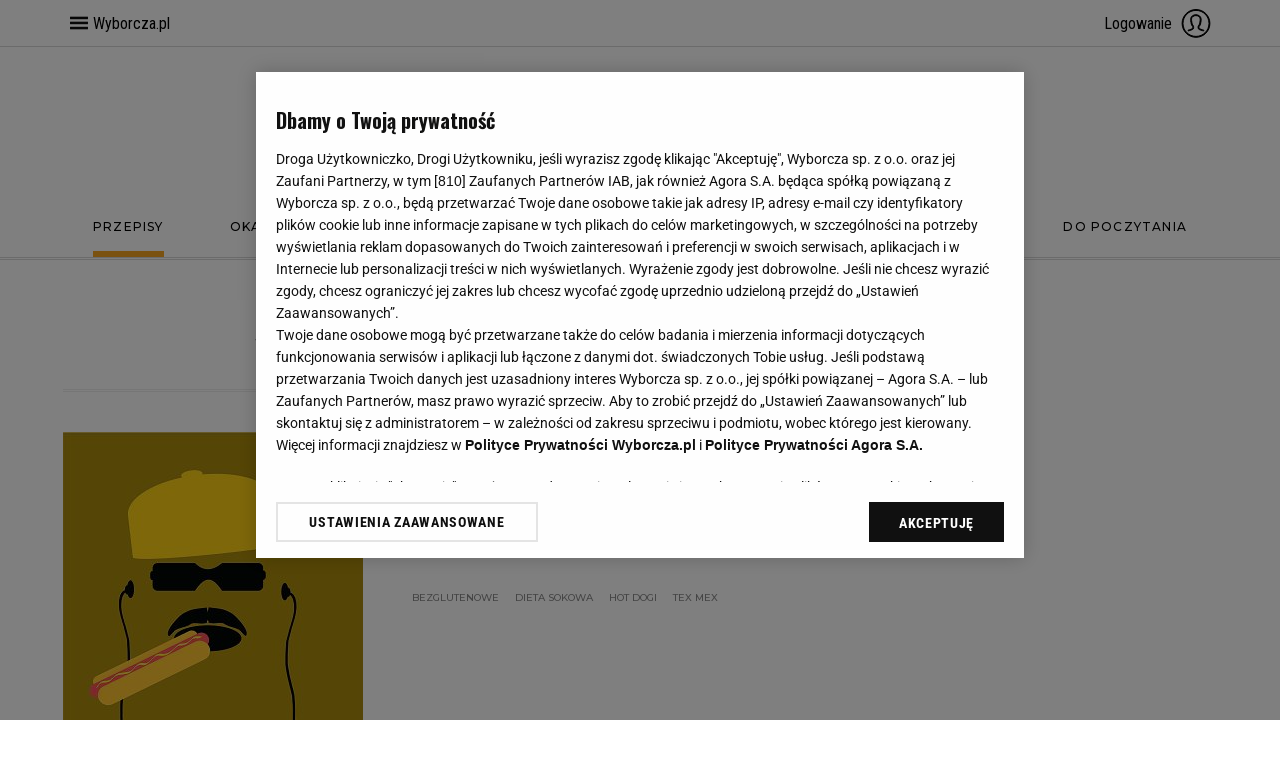

--- FILE ---
content_type: application/x-javascript
request_url: https://biv.gazeta.pl/resources/privacy-consent-manager/wyborcza/rodoguard.wyborcza.main.iife.js?v=1&t=1764583411506
body_size: 12723
content:
(function(){const R={requiredPurposesForAllAds:[1,2,3,4,7,10],requiredLegitimateInterestsForLimitedAds:[2,7,9,10],allowedDomains:[".gazeta.pl",".agora.pl",".tokfm.pl",".zloteprzeboje.pl",".radiopogoda.pl",".tuba.pl",".radioagora.pl",".cookielaw.org",".im-g.pl",".gemius.pl",".onetrust.com","/hp_redirector.htm","/hp_mobile_redirector.htm",`//${location.hostname}`,`.${location.hostname}`,"wyborcza","wyborcza.pl",";base64,","avanti24.pl",".sport.pl","moto.pl","liquid.agora.pl","api.makieter-external.adview.pl","chartbeat","ukrayina.pl","c2c24.pl","veedmo.com",".taboola.com","stickyadstv.com","pubmatic.com","sitescout.com","adform.net","openx.net","loopme.me","adnxs.com","rubiconproject.com","sharethrough.com","360yield.com","lijit.com","criteo.com","bidswitch.net","smartadserver.com","onetag-sys.com","about:blank"],adsDomains:["adservice.google.pl","googlesyndication.com","googletagservices.com",".doubleclick.net","imasdk.googleapis.com",".qwtag.com"],forbiddenUrls:["/static/adview/front/master/external-resources/prebid/","youtube.com"],firstVisitBlockedDomains:["onnetwork.tv"],cookiesNotToDelete:["rodoAccepted","rodoConfigData","rodoConsents","rodoAgora","OptanonConsent","OptanonAlertBoxClosed","OTAdditionalConsentString","OneTrustWPCCPAGoogleOptOut","eupubconsent-v2","__test_ot_reconsent","bwPageviewId","bwGuidv2","bwVisitId","PHPSESSID","cric","cric_pubid","cric_hid","alltab","alltabusersegments","test","usprivacy","SsoSessionPermanent","GW_SID"]};[...R.allowedDomains],[...R.cookiesNotToDelete];const L={allowedDomains:[...R.allowedDomains,".gstatic.com/recaptcha",".google.com/recaptcha","secure.payu.com","accounts.google.com","services/ajax/googleplus/login","www.facebook.com/platform/impression.php","www.facebook.com/x/oauth/status","connect.facebook.net/pl_PL/sdk.js","appleid.cdn-apple.com/appleauth/static/jsapi/appleid/1/en_US/appleid.auth.js"],cookiesNotToDelete:[...R.cookiesNotToDelete]};function y(){return{...R,...L}}[...R.allowedDomains];const I=()=>{try{return localStorage.getItem("rg-debug")==="1"}catch{return!1}},M={INFO:{prefix:"INFO",color:"color: blue"},SUCCESS:{prefix:"SUCCESS",color:"color: green"},WARNING:{prefix:"WARNING",color:"color: orange"},ERROR:{prefix:"ERROR",color:"color: red"},BLOCK:{prefix:"BLOCK",color:"color: red"},UNBLOCK:{prefix:"UNBLOCK",color:"color: green"}};function T(b,e,t){if(!I())return;const r=M[b]||M.INFO,c=`RodoGuard: ${r.prefix}`;t?console.log(`%c${c} - ${e}`,r.color,t):console.log(`%c${c} - ${e}`,r.color)}const i={init:b=>T("INFO",`Initializing: ${b}`),info:(b,e)=>T("INFO",b,e),success:(b,e)=>T("SUCCESS",b,e),warning:(b,e)=>T("WARNING",b,e),error:(b,e)=>T("ERROR",b,e),blockResource:(b,e,t="")=>{if(!I())return;const r=e?e.substring(0,50)+(e.length>50?"...":""):"unknown URL",c=t?` (${t})`:"";T("BLOCK",`Blocked ${b}: ${r}${c}`)},unblockResource:(b,e,t="")=>{if(!I())return;const r=e?e.substring(0,50)+(e.length>50?"...":""):"unknown URL",c=t?` (${t})`:"";T("UNBLOCK",`Unblocked ${b}: ${r}${c}`)},batchOperation:(b,e,t)=>{if(!I())return;T(b==="unblock"?"UNBLOCK":"INFO",`${b==="unblock"?"Unblocking":"Processing"} ${t} ${e}`)},consentUpdate:b=>{I()&&T("INFO","Consent state updated",b)}};class U{constructor(e,t){this.cleanupActive=!1,this.config=e,this.blockResourcesFlag=t,window._rodoGuardCookieCleanupActive=!0}deleteCookie(e){const t="Thu, 01 Jan 1970 00:00:01 GMT",r=location.hostname.split(".").reverse().splice(0,2).reverse().join(".");document.cookie=`${e}=; Path=/; Expires=${t};`,document.cookie=`${e}=; Path=/; Domain=${location.hostname}; Expires=${t};`,document.cookie=`${e}=; Path=/; Domain=.${location.hostname}; Expires=${t};`,location.pathname.split("/")[1]&&(document.cookie=`${e}=; Path=/${location.pathname.split("/")[1]}; Expires=${t};`),document.cookie=`${e}=; Path=/; Domain=${r}; Expires=${t};`,document.cookie=`${e}=; Path=/; Domain=.${r}; Expires=${t};`}getAllCookies(){const e={};return document.cookie.split(";").forEach(t=>{const r=t.split("=");if(r.length>=1){const c=r[0].trim();c&&(e[c]=r.slice(1).join("=").trim())}}),e}cleanupCookies(e){if(!this.blockResourcesFlag||!window._rodoGuardCookieCleanupActive||e&&e.purposesConsented){this.cleanupActive=!1;return}const t=this.getAllCookies();for(const r in t)this.config.cookiesNotToDelete.includes(r)||e&&e.legitimateInterestsProvided&&this.config.adsCookies&&this.config.adsCookies.includes(r)||(this.deleteCookie(r),i.blockResource("cookie",r));this.cleanupActive&&requestAnimationFrame(()=>{setTimeout(()=>this.cleanupCookies(e),1e3)})}setupCookieBlocking(e){try{i.info("Starting periodic cookie cleanup"),this.cleanupActive=!0,this.cleanupCookies(e)}catch(t){i.error("Failed to set up cookie cleanup",t)}}stopCookieCleanup(){this.cleanupActive=!1,window._rodoGuardCookieCleanupActive=!1}deleteCookieManually(e){this.deleteCookie(e),i.blockResource("cookie",e)}getCurrentCookies(){return this.getAllCookies()}shouldPreserveCookie(e,t){return!!(this.config.cookiesNotToDelete.includes(e)||t&&t.legitimateInterestsProvided&&this.config.adsCookies&&this.config.adsCookies.includes(e)||t&&t.purposesConsented)}}class w{constructor(e){this.processedNodes=new WeakSet,this.processingMutation=!1,this.mutationObserver=null,this.pendingMutations=[],this.debounceTimer=null,this.config=e}processElement(e,t,r,c,l,f){if(!f()||!(e!=null&&e.tagName)||this.processedNodes.has(e))return e;this.processedNodes.add(e);try{const u=e.tagName.toUpperCase();if(["SCRIPT","IFRAME","IMG","EMBED","LINK"].includes(u)){const o=e.src||e.href||"";if(o&&t(o)){const a=r(o),d=c(o),g=u.toLowerCase()+"s";l[g]||(l[g]=[]),l[g].length<this.config.SAFEGUARDS.MAX_PROCESSED_ELEMENTS&&(l[g].push({node:e,src:o,isFirstVisitOnly:a,isForbiddenUrl:d}),a&&l.firstVisitOnly.push({node:e,src:o,type:u.toLowerCase()}),d&&l.forbiddenUrlsResources&&l.forbiddenUrlsResources.push({node:e,src:o,type:u.toLowerCase()}));let s="";a&&(s="first-visit-only"),d&&(s="forbidden-url"),u==="SCRIPT"?(e.type="text/plain",e.setAttribute(this.config.BLOCKED_BY_RODOGUARD,"true"),d&&e.setAttribute("data-forbidden-url","true"),i.blockResource("script",o,s)):u==="LINK"?(e.setAttribute("data-href",o),e.setAttribute(this.config.BLOCKED_BY_RODOGUARD,"true"),d&&e.setAttribute("data-forbidden-url","true"),e.removeAttribute("href"),i.blockResource("link",o,s)):(e.setAttribute("data-src",o),e.setAttribute(this.config.BLOCKED_BY_RODOGUARD,"true"),d&&e.setAttribute("data-forbidden-url","true"),e.removeAttribute("src"),i.blockResource(u.toLowerCase(),o,s))}}}catch(u){i.error("Error processing element",u)}return e}processNodeBatch(e,t,r,c,l,f,u){if(!e||t>=e.length)return;const o=Math.min(t+20,e.length);for(let a=t;a<o;a++)try{e[a]&&!this.processedNodes.has(e[a])&&this.processElement(e[a],r,c,l,f,u)}catch(d){i.error("Error processing node batch",d)}o<e.length&&setTimeout(()=>{this.processNodeBatch(e,o,r,c,l,f,u)},5)}processExistingNodes(e,t,r,c,l){const f=["script","iframe","img","embed","link"];let u=[];for(const o of f)try{const a=document.getElementsByTagName(o);for(let d=0;d<a.length&&!(!this.processedNodes.has(a[d])&&(u.push(a[d]),u.length>=this.config.SAFEGUARDS.MAX_PROCESSED_ELEMENTS));d++);}catch(a){i.error(`Error collecting ${o} elements`,a)}this.processNodeBatch(u,0,e,t,r,c,l)}processPendingMutations(e,t,r,c,l){if(!(this.processingMutation||this.pendingMutations.length===0)){this.processingMutation=!0;try{const f=[];this.pendingMutations.forEach(u=>{var o;if(u.type==="childList"&&u.addedNodes)for(let a=0;a<u.addedNodes.length;a++){const d=u.addedNodes[a];if(d.nodeType===1&&!this.processedNodes.has(d)&&(d.tagName&&["SCRIPT","IFRAME","IMG","EMBED","LINK"].includes(d.tagName.toUpperCase())&&f.push(d),(o=d.children)!=null&&o.length)){const g=["SCRIPT","IFRAME","IMG","EMBED","LINK"];for(let s=0;s<d.children.length;s++){const n=d.children[s];n!=null&&n.tagName&&g.includes(n.tagName.toUpperCase())&&!this.processedNodes.has(n)&&f.push(n)}}}}),this.pendingMutations=[],f.length>0&&this.processNodeBatch(f,0,e,t,r,c,l)}catch(f){i.error("Error processing mutations",f)}finally{this.processingMutation=!1,this.pendingMutations.length>0&&setTimeout(()=>this.processPendingMutations(e,t,r,c,l),10)}}}setupDynamicElementBlocking(e,t,r,c,l){const f=Node.prototype.insertBefore,u=Node.prototype.appendChild,o=this;return Node.prototype.insertBefore=function(a,d){if(a!=null&&a.tagName&&!o.processedNodes.has(a))try{const g=o.processElement(a,e,t,r,c,l);return f.call(this,g,d)}catch(g){return i.error("Error in insertBefore override",g),f.call(this,a,d)}return f.call(this,a,d)},Node.prototype.appendChild=function(a){if(a!=null&&a.tagName&&!o.processedNodes.has(a))try{const d=o.processElement(a,e,t,r,c,l);return u.call(this,d)}catch(d){return i.error("Error in appendChild override",d),u.call(this,a)}return u.call(this,a)},this.mutationObserver=new MutationObserver(a=>{l()&&(this.pendingMutations=this.pendingMutations.concat(Array.from(a)).slice(-100),clearTimeout(this.debounceTimer),this.debounceTimer=setTimeout(()=>this.processPendingMutations(e,t,r,c,l),10))}),this.mutationObserver.observe(document,{childList:!0,subtree:!0}),setTimeout(()=>this.processExistingNodes(e,t,r,c,l),0),this.mutationObserver}stop(){this.mutationObserver&&(this.mutationObserver.disconnect(),this.mutationObserver=null),this.debounceTimer&&(clearTimeout(this.debounceTimer),this.debounceTimer=null),this.pendingMutations=[],this.processingMutation=!1}isNodeProcessed(e){return this.processedNodes.has(e)}}const S=(()=>{const b=s=>{const n=s.replace(/_/g,"/").replace(/-/g,"+"),h=Uint8Array.from(atob(n),C=>C.charCodeAt(0));return Array.from(h,C=>C.toString(2).padStart(8,"0")).join("")},e={int:s=>parseInt(s,2)||0,date:s=>e.int(s)*100,bool:s=>s==="1",lang:s=>(s.match(/.{6}/g)||[]).map(n=>String.fromCharCode(e.int(n)+65)).join(""),bitfield:s=>Object.fromEntries(s.split("").map((n,h)=>[h+1,n==="1"]).filter(([,n])=>n))},t=(s,n)=>{let h=0;return n.reduce((C,[A,E,p="int"])=>{const k=e[p](s.slice(h,h+E));return h+=E,{...C,[A]:k,_pos:h}},{})},r=(s,n)=>{const h=e.int(s.slice(n,n+12));n+=12;const C={};for(let A=0;A<h;A++){const E=e.bool(s.slice(n++,n)),p=e.int(s.slice(n,n+=16));if(E){const k=e.int(s.slice(n,n+=16));for(let m=p;m<=k;m++)C[m]=!0}else C[p]=!0}return{data:C,pos:n}},c=(s,n)=>{const h=e.int(s.slice(n,n+16)),C=e.bool(s.slice(n+16,n+17));return n+=17,C?r(s,n):{data:e.bitfield(s.slice(n,n+h)),pos:n+h}},l=(s,n)=>{const h=e.int(s.slice(n,n+12));n+=12;const C={};for(let A=0;A<h;A++){const E=e.int(s.slice(n,n+6)),p=e.int(s.slice(n+6,n+8));n+=8;const{data:k,pos:m}=r(s,n);n=m,C[E]=Object.fromEntries(Object.keys(k).map(v=>[v,{restrictionType:p,isAllowed:p!==0,isConsentRequired:p===1,isLegitimateInterestRequired:p===2}]))}return{data:C,pos:n}},f=[["version",6],["created",36,"date"],["lastUpdated",36,"date"],["cmpId",12],["cmpVersion",12],["consentScreen",6],["consentLanguage",12,"lang"],["vendorListVersion",12],["policyVersion",6],["isServiceSpecified",1,"bool"],["useNonStandardStacks",1,"bool"],["specialFeatureOptions",12,"bitfield"],["purposeConsents",24,"bitfield"],["purposeLegitimateInterests",24,"bitfield"],["purposeOneTreatment",1,"bool"],["publisherCountryCode",12,"lang"]],u=[["purposeConsents",24,"bitfield"],["purposeLegitimateInterests",24,"bitfield"],["numCustomPurposes",6]],o=s=>{const n=t(s,f);let h=n._pos;const{data:C,pos:A}=c(s,h),{data:E,pos:p}=c(s,A),{data:k}=l(s,p);return delete n._pos,{...n,vendorConsents:C,vendorLegitimateInterests:E,publisherRestrictions:k}},a=s=>{const n=e.int(s.slice(0,3)),{data:h}=c(s,3);return{segmentType:n,vendors:h}},d=s=>{const n=e.int(s.slice(0,3)),h=t(s.slice(3),u);let C=h._pos;const A={};return h.numCustomPurposes>0&&(A.customPurposeConsents=e.bitfield(s.slice(3+C,3+C+h.numCustomPurposes)),C+=h.numCustomPurposes,A.customPurposeLegitimateInterests=e.bitfield(s.slice(3+C,3+C+h.numCustomPurposes))),delete h._pos,{segmentType:n,...h,...A}},g=s=>{if(typeof s!="string")throw new Error("Invalid TC string");const n=s.split(".").map(b);if(e.int(n[0].slice(0,6))!==2)throw new Error("Unsupported TC string version");const h={core:o(n[0])},C={1:a,2:a,3:d},A={1:"disclosedVendors",2:"allowedVendors",3:"publisherTC"};return n.slice(1).forEach(E=>{const p=e.int(E.slice(0,3));C[p]&&(h[A[p]]=C[p](E))}),h};return{parseTCString:s=>{try{return g(s)}catch(n){return console.error("TCF Decoder Error:",n),null}}}})();class N{constructor(e){this.tcfListenerActive=!1,this.currentConsent=null,this.config=e}getCookie(e){const t=document.cookie.match("(^|;)\\s*"+e+"\\s*=\\s*([^;]+)");return t&&t.pop()||""}checkPurposeConsent(e){var t;return(t=e==null?void 0:e.core)!=null&&t.purposeConsents?this.config.requiredPurposesForAllAds.every(r=>e.core.purposeConsents[r]):!1}checkLegitimateInterests(e){var t;return(t=e==null?void 0:e.core)!=null&&t.purposeLegitimateInterests?this.config.requiredLegitimateInterestsForLimitedAds.every(r=>e.core.purposeLegitimateInterests[r]):!1}getTCFConsent(){const e=this.getCookie("eupubconsent-v2");if(!e)return{provided:!1,purposesConsented:!1,legitimateInterestsProvided:!1};const t=S.parseTCString(e);if(!t)return{provided:!1,purposesConsented:!1,legitimateInterestsProvided:!1};const r=this.checkPurposeConsent(t),c=this.checkLegitimateInterests(t);return{provided:!0,purposesConsented:r,legitimateInterestsProvided:c,tcfData:t}}processConsentUpdate(e){var t,r;try{const c=((t=e.purpose)==null?void 0:t.consents)||{},l=((r=e.purpose)==null?void 0:r.legitimateInterests)||{},f=this.config.requiredPurposesForAllAds.every(s=>c[s]),u=this.config.requiredLegitimateInterestsForLimitedAds.every(s=>l[s]),o=this.currentConsent||{provided:!1,purposesConsented:!1,legitimateInterestsProvided:!1},a={provided:!0,purposesConsented:f,legitimateInterestsProvided:u,tcfData:e};i.consentUpdate({purposesConsented:f,legitimateInterestsProvided:u,changed:o.purposesConsented!==f||o.legitimateInterestsProvided!==u});const d=o.purposesConsented!==f||o.legitimateInterestsProvided!==u,g=!o.purposesConsented&&f;return this.currentConsent=a,{consent:a,consentChanged:d,gainedFullConsent:g}}catch(c){return i.error("Error processing consent update",c),{consent:this.currentConsent||{provided:!1,purposesConsented:!1,legitimateInterestsProvided:!1},consentChanged:!1,gainedFullConsent:!1}}}setupTCFListener(e){if(this.tcfListenerActive)return;this.tcfListenerActive=!0;const t=(u,o)=>{if(!(!o||!u)&&(u.eventStatus==="tcloaded"||u.eventStatus==="useractioncomplete")){i.info(`TCF event - ${u.eventStatus}`);const a=this.processConsentUpdate(u);e(a)}},r=()=>{if(typeof window.__tcfapi=="function")try{return window.__tcfapi("addEventListener",2,t),i.success("Successfully registered TCF event listener"),!0}catch(u){return i.error("Error adding TCF event listener",u),!1}return!1};if(r())return;let c=0;const l=5,f=setInterval(()=>{if(c++,i.info(`Attempt ${c} to find TCF API`),r()){clearInterval(f);return}c>=l&&(clearInterval(f),i.warning("Max TCF API check attempts reached (5 seconds)"))},1e3)}getCurrentConsent(){return this.currentConsent}initializeConsent(){const e=this.getTCFConsent();return this.currentConsent=e,i.consentUpdate({provided:e.provided,purposesConsented:e.purposesConsented,legitimateInterestsProvided:e.legitimateInterestsProvided,initial:!0}),e}hasConsentForPurpose(e){var t,r;return!this.currentConsent||!this.currentConsent.tcfData?!1:!!((r=(t=this.currentConsent.tcfData.core)==null?void 0:t.purposeConsents)!=null&&r[e])}hasLegitimateInterestForPurpose(e){var t,r;return!this.currentConsent||!this.currentConsent.tcfData?!1:!!((r=(t=this.currentConsent.tcfData.core)==null?void 0:t.purposeLegitimateInterests)!=null&&r[e])}stopTCFListener(){this.tcfListenerActive=!1}}class _{constructor(e,t){this.domainCheckCache=new Map,this.firstVisitCache=new Map,this.allowedDomains=[...e.allowedDomains],this.adsDomains=e.adsDomains,this.forbiddenUrls=e.forbiddenUrls,this.firstVisitBlockedDomains=e.firstVisitBlockedDomains,this.userInteractionDetected=t}isUrlForbidden(e){for(const t of this.forbiddenUrls)if(e.includes(t))return!0;return!1}isAdResource(e){if(!e)return!1;const t=String(e);for(const r of this.adsDomains)if(t.includes(r))return!0;return!1}isFirstVisitOnlyDomain(e){if(!e)return!1;const t=String(e);if(this.firstVisitCache.has(t)){const r=this.firstVisitCache.get(t);return i.info(`FirstVisit cache hit for ${t}: ${r}`),r}for(const r of this.firstVisitBlockedDomains)if(t.includes(r))return i.info(`Found firstVisitOnly domain match: ${r} in ${t}`),this.firstVisitCache.set(t,!0),!0;return this.firstVisitCache.set(t,!1),!1}hasUserInteractedWithDomain(e){for(const t in this.userInteractionDetected)if(e.includes(t))return this.userInteractionDetected[t];return!1}shouldBlockResource(e,t,r,c){if(!e||!t)return!1;const l=String(e),f=this.isFirstVisitOnlyDomain(l);if(f&&this.hasUserInteractedWithDomain(l))return!1;if(this.domainCheckCache.has(l))return this.domainCheckCache.get(l);const u=this.isUrlForbidden(l);if(u&&!(r&&r.purposesConsented))return i.blockResource("resource",l,"forbidden URL pattern"),this.domainCheckCache.set(l,!0),!0;if(/^\/{1}[^\/]+.*/gm.exec(l))return this.domainCheckCache.set(l,!1),!1;if(!u){for(const o of this.allowedDomains)if(l.includes(o))return this.domainCheckCache.set(l,!1),!1}if(!u&&r&&r.legitimateInterestsProvided){for(const o of this.adsDomains)if(l.includes(o))return this.domainCheckCache.set(l,!1),!1}return f?(i.info(`Blocking ${l} - first visit, no interaction yet`),this.domainCheckCache.set(l,!0),!0):(this.domainCheckCache.set(l,!0),!0)}clearDomainCheckCache(){this.domainCheckCache.clear()}clearFirstVisitCache(){this.firstVisitCache.clear()}addAllowedDomain(e){this.allowedDomains.includes(e)||this.allowedDomains.push(e)}addAllowedDomains(e){e.forEach(t=>this.addAllowedDomain(t))}areDomainsAlreadyAdded(e){return e.every(t=>this.allowedDomains.includes(t))}}class B{constructor(e,t,r){this.resourceClassifier=e,this.safeguards=t,this.BLOCKED_BY_RODOGUARD=r}setupImageBlocking(e,t,r,c){const l=window.Image;this.originalImage=l;const f=this;window.Image=function(...u){const o=new l(...u);try{const a=Object.getOwnPropertyDescriptor(HTMLImageElement.prototype,"src");a!=null&&a.configurable&&Object.defineProperty(o,"src",{get:function(){var d;return(d=a.get)==null?void 0:d.call(this)},set:function(d){var g;if(t()&&f.resourceClassifier.shouldBlockResource(d,t(),r(),c())){const s=f.resourceClassifier.isFirstVisitOnlyDomain(d),n=f.resourceClassifier.isUrlForbidden(d);let h="";s&&(h="first-visit-only"),n&&(h="forbidden-url"),i.blockResource("image",d,h),e.images.length<f.safeguards.MAX_PROCESSED_ELEMENTS&&(e.images.push({node:o,src:d,isFirstVisitOnly:s,isForbiddenUrl:n}),s&&e.firstVisitOnly.push({node:o,src:d,type:"img"}),n&&e.forbiddenUrlsResources.push({node:o,src:d,type:"img"})),this.setAttribute("data-src",d),this.setAttribute(f.BLOCKED_BY_RODOGUARD,"true"),n&&this.setAttribute("data-forbidden-url","true")}else(g=a.set)==null||g.call(this,d)},configurable:!0})}catch(a){i.error("Error setting up Image src override",a)}return o}}setupFetchBlocking(e,t,r,c){window.fetch&&(this.originalFetch=window.fetch,window.fetch=(...l)=>{const f=l[0];if(!t()||typeof f=="string"&&/^\/{1}[^\/]+.*/gm.exec(f))return this.originalFetch.apply(window,l);if(t()&&typeof f=="string"&&this.resourceClassifier.shouldBlockResource(f.split("?")[0],t(),r(),c())){const u=this.resourceClassifier.isFirstVisitOnlyDomain(f),o=this.resourceClassifier.isUrlForbidden(f);let a="";return u&&(a="first-visit-only"),o&&(a="forbidden-url"),i.blockResource("fetch",f,a),e.fetches.length<this.safeguards.MAX_PROCESSED_ELEMENTS&&(e.fetches.push({url:f,args:[...l],isFirstVisitOnly:u,isForbiddenUrl:o}),u&&e.firstVisitOnly.push({url:f,args:[...l],type:"fetch"}),o&&e.forbiddenUrlsResources.push({url:f,args:[...l],type:"fetch"})),Promise.resolve(new Response(new Blob,{status:200,statusText:"Blocked by RodoGuard"}))}return this.originalFetch.apply(window,l)})}setupXMLHttpRequestBlocking(e,t,r,c){if(!window.XMLHttpRequest)return;this.originalXMLHttpRequestOpen=window.XMLHttpRequest.prototype.open;const l=this;window.XMLHttpRequest.prototype.open=function(...f){const u=f[0],o=f[1];if(!t()||typeof o=="string"&&/^\/{1}[^\/]+.*/gm.exec(o))return l.originalXMLHttpRequestOpen.apply(this,f);if(t()&&typeof o=="string"&&(u.toUpperCase()==="GET"||u.toUpperCase()==="POST")&&l.resourceClassifier.shouldBlockResource(o.split("?")[0],t(),r(),c())){const a=l.resourceClassifier.isFirstVisitOnlyDomain(o),d=l.resourceClassifier.isUrlForbidden(o);let g="";a&&(g="first-visit-only"),d&&(g="forbidden-url"),i.blockResource("XMLHttpRequest",o,g),e.xmlHttpRequests.length<l.safeguards.MAX_PROCESSED_ELEMENTS&&(e.xmlHttpRequests.push({xhr:this,args:[...f],isFirstVisitOnly:a,isForbiddenUrl:d}),a&&e.firstVisitOnly.push({xhr:this,args:[...f],type:"xhr"}),d&&e.forbiddenUrlsResources.push({xhr:this,args:[...f],type:"xhr"})),f[1]=""}return l.originalXMLHttpRequestOpen.apply(this,f)}}restore(){this.originalFetch&&(window.fetch=this.originalFetch),this.originalXMLHttpRequestOpen&&(window.XMLHttpRequest.prototype.open=this.originalXMLHttpRequestOpen),this.originalImage&&(window.Image=this.originalImage)}}class F{constructor(e){this.userInteractionDetected={},this.firstVisitBlockedDomains=e.firstVisitBlockedDomains,this.initializeInteractionTracking(),this.isFirstVisit=this.checkIfFirstVisit()}initializeInteractionTracking(){this.firstVisitBlockedDomains.forEach(t=>{this.userInteractionDetected[t]=!1}),document.cookie.match("(^|;)\\s*eupubconsent-v2\\s*=\\s*([^;]+)")&&(this.firstVisitBlockedDomains.forEach(t=>{this.userInteractionDetected[t]=!0}),i.info("User already interacted with consent, marking first-visit domains as unblocked"))}checkIfFirstVisit(){return!document.cookie.match("(^|;)\\s*eupubconsent-v2\\s*=\\s*([^;]+)")}markDomainsAsInteracted(){i.info("Marking all first-visit domains as interacted"),this.firstVisitBlockedDomains.forEach(e=>{this.userInteractionDetected[e]=!0})}unblockFirstVisitResources(e,t,r,c,l,f,u,o,a){i.batchOperation("unblock","first-visit-only resources",e.length),this.markDomainsAsInteracted(),t(),i.info("Cleared domain check caches");const d=[],g=e.filter(p=>p.type==="script"||p.node&&p.node.tagName==="SCRIPT"),s=e.filter(p=>p.type==="img"||p.node&&p.node.tagName==="IMG"),n=e.filter(p=>p.type==="iframe"||p.node&&p.node.tagName==="IFRAME"),h=e.filter(p=>p.type==="embed"||p.node&&p.node.tagName==="EMBED"),C=e.filter(p=>p.type==="link"||p.node&&p.node.tagName==="LINK"),A=e.filter(p=>p.type==="fetch"),E=e.filter(p=>p.type==="xhr");for(let p=0;p<g.length;p+=5){const k=g.slice(p,p+5);d.push(()=>{k.forEach(m=>{var v;try{if(m.src&&l("script",m.src)){i.info(`Script already unblocked in current operation: ${m.src}`);return}if(m.node&&!u(m.node)){i.info(`Script element no longer in DOM: ${m.src}`);return}if((v=m.node)!=null&&v.parentNode&&m.src){const D=document.createElement("script");D.src=m.src,m.node.hasAttributes()&&Array.from(m.node.attributes).forEach(O=>{O.name!=="type"&&O.name!=="src"&&O.name!==a&&O.name!=="data-forbidden-url"&&D.setAttribute(O.name,O.value)}),m.node.parentNode.insertBefore(D,m.node),m.node.parentNode.removeChild(m.node),f("script",m.src),o(m.node),i.unblockResource("script",m.src,"first-visit-only")}}catch(D){i.error("Error unblocking first-visit-only script",D)}})})}d.push(()=>{s.forEach(p=>{var k;try{const m=((k=p.node)==null?void 0:k.getAttribute("data-src"))||p.src;if(!m)return;if(l("image",m)){i.info(`Image already unblocked in current operation: ${m}`);return}if(p.node&&!u(p.node)){i.info(`Image element no longer in DOM: ${m}`);return}p.node&&(p.node.src=m,p.node.removeAttribute(a),p.node.removeAttribute("data-src"),f("image",m),o(p.node),i.unblockResource("image",m,"first-visit-only"))}catch(m){i.error("Error unblocking first-visit-only image",m)}})}),d.push(()=>{n.forEach(p=>{var k;try{const m=((k=p.node)==null?void 0:k.getAttribute("data-src"))||p.src;if(!m)return;if(l("iframe",m)){i.info(`Iframe already unblocked in current operation: ${m}`);return}if(p.node&&!u(p.node)){i.info(`Iframe element no longer in DOM: ${m}`);return}p.node&&(p.node.src=m,p.node.removeAttribute(a),p.node.removeAttribute("data-src"),f("iframe",m),o(p.node),i.unblockResource("iframe",m,"first-visit-only"))}catch(m){i.error("Error unblocking first-visit-only iframe",m)}})}),d.push(()=>{h.forEach(p=>{var k;try{const m=((k=p.node)==null?void 0:k.getAttribute("data-src"))||p.src;if(!m)return;if(l("embed",m)){i.info(`Embed already unblocked in current operation: ${m}`);return}if(p.node&&!u(p.node)){i.info(`Embed element no longer in DOM: ${m}`);return}p.node&&(p.node.src=m,p.node.removeAttribute(a),p.node.removeAttribute("data-src"),f("embed",m),o(p.node),i.unblockResource("embed",m,"first-visit-only"))}catch(m){i.error("Error unblocking first-visit-only embed",m)}})}),d.push(()=>{C.forEach(p=>{var k;try{const m=((k=p.node)==null?void 0:k.getAttribute("data-href"))||p.src;if(!m)return;if(l("link",m)){i.info(`Link already unblocked in current operation: ${m}`);return}if(p.node&&!u(p.node)){i.info(`Link element no longer in DOM: ${m}`);return}p.node&&(p.node.href=m,p.node.removeAttribute(a),p.node.removeAttribute("data-href"),f("link",m),o(p.node),i.unblockResource("link",m,"first-visit-only"))}catch(m){i.error("Error unblocking first-visit-only link",m)}})});for(let p=0;p<Math.min(A.length,10);p++){const k=A[p];d.push(()=>{try{if(!k.url||!k.args)return;if(l("fetch",k.url)){i.info(`Fetch already unblocked in current operation: ${k.url}`);return}k.args&&fetch(...k.args).catch(()=>{}),f("fetch",k.url),i.unblockResource("fetch",k.url,"first-visit-only")}catch(m){i.error("Error retrying first-visit-only fetch",m)}})}for(let p=0;p<Math.min(E.length,10);p++){const k=E[p];d.push(()=>{var m;try{const v=(m=k.args)==null?void 0:m[1];if(!v||!k.args||!k.xhr)return;const D=String(v);if(l("xhr",D)){i.info(`XHR already unblocked in current operation: ${D}`);return}k.args&&k.xhr&&window.XMLHttpRequest.prototype.open.apply(k.xhr,k.args),typeof k.xhr.send=="function"&&k.xhr.send(),f("xhr",D),i.unblockResource("XHR",D,"first-visit-only")}catch(v){i.error("Error retrying first-visit-only XHR request",v)}})}r(d)}getUserInteractionDetected(){return this.userInteractionDetected}getIsFirstVisit(){return this.isFirstVisit}getFirstVisitBlockedDomains(){return this.firstVisitBlockedDomains}}class P{constructor(e){this.safeguards=e}processTasksSequentially(e,t=0){if(t>=e.length){i.success("Completed all unblocking tasks");return}try{e[t]()}catch(r){i.error("Error in unblocking task",r)}setTimeout(()=>{this.processTasksSequentially(e,t+1)},this.safeguards.THROTTLE_INTERVAL)}}class ${constructor(){this.currentOperationUnblocked=new Set,this.unblockedElements=new WeakSet}createResourceKey(e,t){return`${e}:${t}`}isResourceUnblockedInCurrentOperation(e,t){const r=this.createResourceKey(e,t);return this.currentOperationUnblocked.has(r)}markResourceAsUnblockedInCurrentOperation(e,t){const r=this.createResourceKey(e,t);this.currentOperationUnblocked.add(r),i.info(`Marked as unblocked in current operation: ${r}`)}clearCurrentOperationTracking(){this.currentOperationUnblocked.clear(),i.info("Cleared current operation tracking")}markElementAsUnblocked(e){this.unblockedElements.add(e)}isElementActiveInDOM(e){return e&&e.parentNode&&document.contains(e)}isElementUnblocked(e){return this.unblockedElements.has(e)}}class x{constructor(e,t,r,c,l){this.resourceTracker=e,this.taskProcessor=t,this.resourceClassifier=r,this.consentManager=c,this.config=l}scanDOMForElements(e=!1){i.info(`Scanning DOM for ${e?"blocked ad":"blocked"} elements`),this.scanElementsByTag("script",e),this.scanElementsByTag("img",e),this.scanElementsByTag("iframe",e),this.scanElementsByTag("embed",e),this.scanElementsByTag("link",e)}scanElementsByTag(e,t=!1){try{const r=document.getElementsByTagName(e);let c=[];if(e==="script")for(let f=0;f<r.length;f++){const u=r[f];if(u.getAttribute("type")==="text/plain"&&u.getAttribute(this.config.BLOCKED_BY_RODOGUARD)==="true"){if(!this.resourceTracker.isElementActiveInDOM(u))continue;if(t){const o=u.src;o&&this.resourceClassifier.isAdResource(o)&&c.push(u)}else c.push(u)}}else if(e==="link")for(let f=0;f<r.length;f++){const u=r[f];if(u.hasAttribute("data-href")&&u.getAttribute(this.config.BLOCKED_BY_RODOGUARD)==="true"){if(!this.resourceTracker.isElementActiveInDOM(u))continue;if(t){const o=u.getAttribute("data-href");o&&this.resourceClassifier.isAdResource(o)&&c.push(u)}else c.push(u)}}else for(let f=0;f<r.length;f++){const u=r[f];if(u.hasAttribute("data-src")&&u.getAttribute(this.config.BLOCKED_BY_RODOGUARD)==="true"){if(!this.resourceTracker.isElementActiveInDOM(u))continue;if(t){const o=u.getAttribute("data-src");o&&this.resourceClassifier.isAdResource(o)&&c.push(u)}else c.push(u)}}const l=t?"ad ":"";i.info(`Found ${c.length} blocked ${l}${e} elements`),this.processElementsBatch(c,0,e,t)}catch(r){i.error(`Error scanning for ${e} elements`,r)}}processElementsBatch(e,t,r,c=!1){if(t>=e.length)return;const l=Math.min(t+10,e.length);for(let f=t;f<l;f++)try{const u=e[f];if(!this.resourceTracker.isElementActiveInDOM(u)){i.info("Element no longer in DOM during batch processing");continue}if(r==="script"){const o=u.src;if(!o)continue;if(!c&&this.resourceTracker.isResourceUnblockedInCurrentOperation("script",o)){i.info(`Script already unblocked in current operation during batch: ${o}`);continue}const a=document.createElement("script");if(a.src=o,u.hasAttributes()){const d=u.attributes;for(let g=0;g<d.length;g++){const s=d[g];s.name!=="type"&&s.name!=="src"&&s.name!==this.config.BLOCKED_BY_RODOGUARD&&s.name!=="data-forbidden-url"&&a.setAttribute(s.name,s.value)}}u.parentNode&&(u.parentNode.insertBefore(a,u),u.parentNode.removeChild(u),c||this.resourceTracker.markResourceAsUnblockedInCurrentOperation("script",o),this.resourceTracker.markElementAsUnblocked(u),i.unblockResource("script",o,c?"ad resource from DOM scan":"from DOM scan"))}else if(r==="link"){const o=u.getAttribute("data-href");if(!o)continue;if(!c&&this.resourceTracker.isResourceUnblockedInCurrentOperation("link",o)){i.info(`Link already unblocked in current operation during batch: ${o}`);continue}u.href=o,u.removeAttribute(this.config.BLOCKED_BY_RODOGUARD),u.removeAttribute("data-href"),c||this.resourceTracker.markResourceAsUnblockedInCurrentOperation("link",o),this.resourceTracker.markElementAsUnblocked(u),i.unblockResource("link",o,c?"ad resource from DOM scan":"from DOM scan")}else{const o=u.getAttribute("data-src");if(!o)continue;if(!c&&this.resourceTracker.isResourceUnblockedInCurrentOperation(r,o)){i.info(`${r} already unblocked in current operation during batch: ${o}`);continue}u.src=o,u.removeAttribute(this.config.BLOCKED_BY_RODOGUARD),u.removeAttribute("data-src"),c||this.resourceTracker.markResourceAsUnblockedInCurrentOperation(r,o),this.resourceTracker.markElementAsUnblocked(u),i.unblockResource(r,o,c?"ad resource from DOM scan":"from DOM scan")}}catch(u){i.error(`Error unblocking ${r} element`,u)}setTimeout(()=>{this.processElementsBatch(e,l,r,c)},this.config.SAFEGUARDS.THROTTLE_INTERVAL)}scanDOMOnPageLoad(){i.info("Scanning DOM on page load for pre-blocked elements");try{let e=0;const t=document.querySelectorAll(`[${this.config.BLOCKED_BY_RODOGUARD}="true"]`);i.info(`Found ${t.length} pre-blocked elements in DOM`);const r={script:[],img:[],iframe:[],embed:[],link:[]};for(let o=0;o<t.length;o++){const a=t[o];if(!this.resourceTracker.isElementActiveInDOM(a)){i.info("Pre-blocked element no longer in DOM during page load scan");continue}const d=a.tagName.toLowerCase();r[d]&&(r[d].push(a),e++)}if(i.info(`Categorized elements: scripts=${r.script.length}, images=${r.img.length}, iframes=${r.iframe.length}, embeds=${r.embed.length}, links=${r.link.length}`),e===0){i.info("No pre-blocked elements found in DOM");return}const c=this.consentManager.getTCFConsent();let l=!1,f=!1;if(c.purposesConsented)l=!0,i.info("Full consent available - will unblock all pre-blocked elements");else if(c.legitimateInterestsProvided)f=!0,i.info("Legitimate interests available - will unblock ad-related pre-blocked elements");else{i.info("No sufficient consent - will not unblock pre-blocked elements");return}const u=[];if(r.script.length>0)for(let o=0;o<r.script.length;o+=5){const a=r.script.slice(o,o+5);u.push(()=>{a.forEach(d=>{try{const g=d;if(!this.resourceTracker.isElementActiveInDOM(d)){i.info("Script element no longer in DOM during page load processing");return}const s=g.src||d.getAttribute("data-src");if(!s||!l&&f&&!this.resourceClassifier.isAdResource(s))return;const n=document.createElement("script");n.src=s,d.hasAttributes()&&Array.from(d.attributes).forEach(h=>{h.name!=="type"&&h.name!=="src"&&h.name!==this.config.BLOCKED_BY_RODOGUARD&&h.name!=="data-forbidden-url"&&h.name!=="data-src"&&n.setAttribute(h.name,h.value)}),d.parentNode&&(d.parentNode.insertBefore(n,d),d.parentNode.removeChild(d),this.resourceTracker.markElementAsUnblocked(d),i.unblockResource("script",s,"pre-blocked from DOM"))}catch(g){i.error("Error unblocking pre-blocked script",g)}})})}["img","iframe","embed"].forEach(o=>{r[o].length>0&&u.push(()=>{r[o].forEach(a=>{try{if(!this.resourceTracker.isElementActiveInDOM(a)){i.info(`${o} element no longer in DOM during page load processing`);return}const d=a,g=a.getAttribute("data-src")||d.src;if(!g||!l&&f&&!this.resourceClassifier.isAdResource(g))return;d.src=g,a.removeAttribute(this.config.BLOCKED_BY_RODOGUARD),a.removeAttribute("data-forbidden-url"),a.removeAttribute("data-src"),this.resourceTracker.markElementAsUnblocked(a),i.unblockResource(o,g,"pre-blocked from DOM")}catch(d){i.error(`Error unblocking pre-blocked ${o}`,d)}})})}),r.link.length>0&&u.push(()=>{r.link.forEach(o=>{try{if(!this.resourceTracker.isElementActiveInDOM(o)){i.info("Link element no longer in DOM during page load processing");return}const a=o,d=o.getAttribute("data-href")||a.href;if(!d||!l&&f&&!this.resourceClassifier.isAdResource(d))return;a.href=d,o.removeAttribute(this.config.BLOCKED_BY_RODOGUARD),o.removeAttribute("data-forbidden-url"),o.removeAttribute("data-href"),this.resourceTracker.markElementAsUnblocked(o),i.unblockResource("link",d,"pre-blocked from DOM")}catch(a){i.error("Error unblocking pre-blocked link",a)}})}),u.length>0&&(i.info(`Starting to unblock ${e} pre-blocked elements`),this.taskProcessor.processTasksSequentially(u))}catch(e){i.error("Error during DOM scan on page load",e)}}setupDOMContentLoadedListener(){const e=()=>{i.info("DOMContentLoaded event fired - starting DOM scan"),setTimeout(()=>{this.scanDOMOnPageLoad()},100)};document.readyState==="loading"?(document.addEventListener("DOMContentLoaded",e,{once:!0}),i.info("Added DOMContentLoaded event listener")):(i.info("DOM already loaded, running scan immediately"),setTimeout(e,100))}}class G{constructor(e,t,r,c,l){this.resourceTracker=e,this.taskProcessor=t,this.resourceClassifier=r,this.domScanner=c,this.config=l}unblockResources(e,t=!1){const r=t?"advertising":"all blocked";i.batchOperation("unblock",r+" resources",0),t||this.resourceTracker.clearCurrentOperationTracking();const c=[],l=t?e.scripts.filter(s=>s.src&&this.resourceClassifier.isAdResource(s.src)):e.scripts;for(let s=0;s<l.length;s+=this.config.SAFEGUARDS.MAX_UNBLOCKED_SCRIPTS){const n=l.slice(s,s+this.config.SAFEGUARDS.MAX_UNBLOCKED_SCRIPTS);c.push(()=>this.unblockScripts(n,t))}t&&l.length>0&&(e.scripts=e.scripts.filter(s=>!(s.src&&this.resourceClassifier.isAdResource(s.src))));const f=t?e.images.filter(s=>s.src&&this.resourceClassifier.isAdResource(s.src)):e.images;c.push(()=>{i.batchOperation("unblock","images",f.length),f.forEach(s=>{try{const n=s.node;if(!n)return;const h=n.getAttribute("data-src");if(!h)return;if(!this.resourceTracker.isElementActiveInDOM(n)){i.info(`Image element no longer in DOM: ${h}`);return}if(!t&&this.resourceTracker.isResourceUnblockedInCurrentOperation("image",h)){i.info(`Image already unblocked in current operation: ${h}`);return}const C=n;C.src=h,n.removeAttribute(this.config.BLOCKED_BY_RODOGUARD),n.removeAttribute("data-src"),t||this.resourceTracker.markResourceAsUnblockedInCurrentOperation("image",h),this.resourceTracker.markElementAsUnblocked(n),i.unblockResource("image",h,t?"ad resource":"")}catch(n){i.error("Error unblocking image",n)}}),t&&f.length>0?e.images=e.images.filter(s=>!(s.src&&this.resourceClassifier.isAdResource(s.src))):t||(e.images=[])});const u=t?e.iframes.filter(s=>s.src&&this.resourceClassifier.isAdResource(s.src)):e.iframes;c.push(()=>{i.batchOperation("unblock","iframes",u.length),u.forEach(s=>{try{const n=s.node;if(!n)return;const h=n.getAttribute("data-src");if(!h)return;if(!this.resourceTracker.isElementActiveInDOM(n)){i.info(`Iframe element no longer in DOM: ${h}`);return}if(!t&&this.resourceTracker.isResourceUnblockedInCurrentOperation("iframe",h)){i.info(`Iframe already unblocked in current operation: ${h}`);return}const C=n;C.src=h,n.removeAttribute(this.config.BLOCKED_BY_RODOGUARD),n.removeAttribute("data-src"),t||this.resourceTracker.markResourceAsUnblockedInCurrentOperation("iframe",h),this.resourceTracker.markElementAsUnblocked(n),i.unblockResource("iframe",h,t?"ad resource":"")}catch(n){i.error("Error unblocking iframe",n)}}),t&&u.length>0?e.iframes=e.iframes.filter(s=>!(s.src&&this.resourceClassifier.isAdResource(s.src))):t||(e.iframes=[])});const o=t&&e.embeds?e.embeds.filter(s=>s.src&&this.resourceClassifier.isAdResource(s.src)):e.embeds||[];c.push(()=>{(o==null?void 0:o.length)>0?(i.batchOperation("unblock","embeds",o.length),o.forEach(s=>{try{const n=s.node;if(!n)return;const h=n.getAttribute("data-src");if(!h)return;if(!this.resourceTracker.isElementActiveInDOM(n)){i.info(`Embed element no longer in DOM: ${h}`);return}if(!t&&this.resourceTracker.isResourceUnblockedInCurrentOperation("embed",h)){i.info(`Embed already unblocked in current operation: ${h}`);return}const C=n;C.src=h,n.removeAttribute(this.config.BLOCKED_BY_RODOGUARD),n.removeAttribute("data-src"),t||this.resourceTracker.markResourceAsUnblockedInCurrentOperation("embed",h),this.resourceTracker.markElementAsUnblocked(n),i.unblockResource("embed",h,t?"ad resource":"")}catch(n){i.error("Error unblocking embed",n)}}),t&&o.length>0&&e.embeds?e.embeds=e.embeds.filter(s=>!(s.src&&this.resourceClassifier.isAdResource(s.src))):!t&&e.embeds&&(e.embeds=[])):i.info("No embeds to unblock")});const a=t?(e.links||[]).filter(s=>s.src&&this.resourceClassifier.isAdResource(s.src)):e.links||[];c.push(()=>{(a==null?void 0:a.length)>0?(i.batchOperation("unblock","links",a.length),a.forEach(s=>{try{const n=s.node;if(!n)return;const h=n.getAttribute("data-href");if(!h)return;if(!this.resourceTracker.isElementActiveInDOM(n)){i.info(`Link element no longer in DOM: ${h}`);return}if(!t&&this.resourceTracker.isResourceUnblockedInCurrentOperation("link",h)){i.info(`Link already unblocked in current operation: ${h}`);return}const C=n;C.href=h,n.removeAttribute(this.config.BLOCKED_BY_RODOGUARD),n.removeAttribute("data-href"),t||this.resourceTracker.markResourceAsUnblockedInCurrentOperation("link",h),this.resourceTracker.markElementAsUnblocked(n),i.unblockResource("link",h,t?"ad resource":"")}catch(n){i.error("Error unblocking link",n)}}),t&&a.length>0&&e.links?e.links=e.links.filter(s=>!(s.src&&this.resourceClassifier.isAdResource(s.src))):!t&&e.links&&(e.links=[])):i.info("No links to unblock")});const d=t?e.fetches.filter(s=>{var n;return s.url&&this.resourceClassifier.isAdResource(s.url)||((n=s.args)==null?void 0:n[0])&&typeof s.args[0]=="string"&&this.resourceClassifier.isAdResource(s.args[0])}):e.fetches;for(let s=0;s<Math.min(d.length,this.config.SAFEGUARDS.MAX_RETRIED_FETCHES);s++){const n=d[s];c.push(()=>{try{if(!n.url||!n.args)return;if(!t&&this.resourceTracker.isResourceUnblockedInCurrentOperation("fetch",n.url)){i.info(`Fetch already unblocked in current operation: ${n.url}`);return}fetch(...n.args).catch(()=>{}),t||this.resourceTracker.markResourceAsUnblockedInCurrentOperation("fetch",n.url),i.unblockResource("fetch",n.url,t?"ad resource":"")}catch(h){i.error("Error retrying fetch",h)}})}const g=t?e.xmlHttpRequests.filter(s=>{var n;return((n=s.args)==null?void 0:n[1])&&typeof s.args[1]=="string"&&this.resourceClassifier.isAdResource(s.args[1])}):e.xmlHttpRequests;for(let s=0;s<Math.min(g.length,this.config.SAFEGUARDS.MAX_RETRIED_FETCHES);s++){const n=g[s];c.push(()=>{var h;try{const C=(h=n.args)==null?void 0:h[1];if(!C||!n.args||!n.xhr)return;const A=String(C);if(!t&&this.resourceTracker.isResourceUnblockedInCurrentOperation("xhr",A)){i.info(`XHR already unblocked in current operation: ${A}`);return}window.XMLHttpRequest.prototype.open.apply(n.xhr,n.args),typeof n.xhr.send=="function"&&n.xhr.send(),t||this.resourceTracker.markResourceAsUnblockedInCurrentOperation("xhr",A),i.unblockResource("XHR",A,t?"ad resource":"")}catch(C){i.error("Error retrying XHR request",C)}})}c.push(()=>{t?(e.fetches=e.fetches.filter(s=>{var n;return!(s.url&&this.resourceClassifier.isAdResource(s.url)||(n=s.args)!=null&&n[0]&&typeof s.args[0]=="string"&&this.resourceClassifier.isAdResource(s.args[0]))}),e.xmlHttpRequests=e.xmlHttpRequests.filter(s=>{var n;return!((n=s.args)!=null&&n[1]&&typeof s.args[1]=="string"&&this.resourceClassifier.isAdResource(s.args[1]))})):(e.fetches=[],e.xmlHttpRequests=[])}),c.push(()=>{this.domScanner.scanDOMForElements(t)}),this.taskProcessor.processTasksSequentially(c)}unblockScripts(e,t=!1){i.batchOperation("unblock",`batch of ${e.length} scripts`,e.length),e.forEach(r=>{try{const c=r.node;if(!c||!r.src)return;if(!this.resourceTracker.isElementActiveInDOM(c)){i.info(`Script element no longer in DOM: ${r.src}`);return}if(!t&&this.resourceTracker.isResourceUnblockedInCurrentOperation("script",r.src)){i.info(`Script already unblocked in current operation: ${r.src}`);return}const l=document.createElement("script");if(l.src=r.src,c.hasAttributes()){const f=c.attributes;for(let u=0;u<f.length;u++){const o=f[u];o.name!=="type"&&o.name!=="src"&&o.name!==this.config.BLOCKED_BY_RODOGUARD&&o.name!=="data-forbidden-url"&&l.setAttribute(o.name,o.value)}}c.parentNode?(c.parentNode.insertBefore(l,c),c.parentNode.removeChild(c)):document.head.appendChild(l),t||this.resourceTracker.markResourceAsUnblockedInCurrentOperation("script",r.src),this.resourceTracker.markElementAsUnblocked(c),i.unblockResource("script",r.src,t?"ad resource":"")}catch(c){i.error("Error unblocking script",c)}})}}class V{constructor(e,t,r,c,l,f,u){this.consentManager=e,this.resourceClassifier=t,this.firstVisitManager=r,this.unblockingManager=c,this.resourceTracker=l,this.taskProcessor=f,this.adsDomains=u}setupTCFListener(e,t,r,c,l,f){this.consentManager.setupTCFListener(u=>{var d,g;const{consent:o,gainedFullConsent:a}=u;if(t.current=o,((d=o.tcfData)==null?void 0:d.eventStatus)==="useractioncomplete"&&(i.info("User completed consent action, marking first-visit domains as unblocked"),this.firstVisitManager.markDomainsAsInteracted(),this.resourceClassifier.clearDomainCheckCache(),this.resourceClassifier.clearFirstVisitCache()),((g=o.tcfData)==null?void 0:g.eventStatus)==="useractioncomplete"&&c.current&&e.firstVisitOnly.length>0){i.info("User completed consent action, unblocking first-visit-only resources");const s=[...e.firstVisitOnly];e.firstVisitOnly=[],this.firstVisitManager.unblockFirstVisitResources(s,()=>{this.resourceTracker.clearCurrentOperationTracking(),this.resourceClassifier.clearDomainCheckCache(),this.resourceClassifier.clearFirstVisitCache()},n=>this.taskProcessor.processTasksSequentially(n),(n,h)=>this.resourceTracker.createResourceKey(n,h),(n,h)=>this.resourceTracker.isResourceUnblockedInCurrentOperation(n,h),(n,h)=>this.resourceTracker.markResourceAsUnblockedInCurrentOperation(n,h),n=>this.resourceTracker.isElementActiveInDOM(n),n=>this.resourceTracker.markElementAsUnblocked(n),"data-blocked-by-rodoguard")}o.purposesConsented&&r.current?(i.success("All required purposes consented, unblocking resources"),r.current=!1,window._rodoGuardCookieCleanupActive=!1,l.current&&l.current.disconnect(),setTimeout(()=>this.unblockingManager.unblockResources(e),10)):a?(i.success("User gave full consent, unblocking forbidden URL resources"),this.resourceClassifier.clearDomainCheckCache(),setTimeout(f,10)):!o.purposesConsented&&o.legitimateInterestsProvided&&(i.success("Legitimate interests provided, allowing ad domains and unblocking ad resources"),!this.resourceClassifier.areDomainsAlreadyAdded(this.adsDomains)&&this.resourceClassifier.addAllowedDomains(this.adsDomains),this.resourceClassifier.clearDomainCheckCache(),setTimeout(()=>this.unblockingManager.unblockResources(e,!0),10))})}}class q{constructor(e,t,r,c,l,f,u,o,a){this.cookieManager=e,this.networkInterceptor=t,this.elementProcessor=r,this.consentManager=c,this.resourceClassifier=l,this.consentHandler=f,this.domScanner=u,this.adsDomains=a}initializeSystem(e,t,r,c,l,f){console.time("RodoGuard-Init");const u=this.consentManager.initializeConsent();t.current=u,i.consentUpdate({provided:u.provided,purposesConsented:u.purposesConsented,legitimateInterestsProvided:u.legitimateInterestsProvided,initial:!0}),u.purposesConsented?(r.current=!1,i.success("All required purposes consented, not blocking resources")):u.legitimateInterestsProvided?(this.resourceClassifier.addAllowedDomains(this.adsDomains),i.success("Legitimate interests provided, allowing ad domains")):i.warning("No sufficient consent, blocking resources");try{this.cookieManager.setupCookieBlocking(t.current),this.networkInterceptor.setupFetchBlocking(e,()=>r.current,()=>t.current,()=>c.current),this.networkInterceptor.setupXMLHttpRequestBlocking(e,()=>r.current,()=>t.current,()=>c.current),this.networkInterceptor.setupImageBlocking(e,()=>r.current,()=>t.current,()=>c.current),l.current=this.elementProcessor.setupDynamicElementBlocking(o=>this.resourceClassifier.shouldBlockResource(o,r.current,t.current,c.current),o=>this.resourceClassifier.isFirstVisitOnlyDomain(o),o=>this.resourceClassifier.isUrlForbidden(o),e,()=>r.current),this.setupTCFListener(e,t,r,c,l,f),this.domScanner.setupDOMContentLoadedListener(),this.setupURLChangeDetection(),i.success("Immediate initialization complete"),console.timeEnd("RodoGuard-Init")}catch(o){i.error("Error during initialization",o),r.current=!1}}setupTCFListener(e,t,r,c,l,f){this.consentHandler.setupTCFListener(e,t,r,c,l,f)}setupURLChangeDetection(){const e=history.pushState,t=history.replaceState,r=c=>{i.info(`URL change detected via ${c}, scheduling DOM scan in 2 seconds`),setTimeout(()=>{i.info("Running delayed DOM scan after URL change");const l=this.consentManager.getTCFConsent();l.purposesConsented?this.domScanner.scanDOMForElements(!1):l.legitimateInterestsProvided?this.domScanner.scanDOMForElements(!0):i.info("No consent available, skipping DOM scan after URL change")},2e3)};history.pushState=function(...c){const l=e.apply(history,c);return r("pushState"),l},history.replaceState=function(...c){const l=t.apply(history,c);return r("replaceState"),l},window.addEventListener("popstate",()=>{r("popstate")}),i.info("URL change detection initialized")}}class K{constructor(e,t,r){this.resourceTracker=e,this.taskProcessor=t,this.config=r}unblockForbiddenUrlsResources(e){i.batchOperation("unblock","resources from forbiddenUrls",e.forbiddenUrlsResources.length);const t=[...e.forbiddenUrlsResources];e.forbiddenUrlsResources=[];const r=[],c=t.filter(a=>a.type==="script"||a.node&&a.node.tagName==="SCRIPT"),l=t.filter(a=>a.type==="img"||a.node&&a.node.tagName==="IMG"),f=t.filter(a=>a.type==="iframe"||a.node&&a.node.tagName==="IFRAME"),u=t.filter(a=>a.type==="embed"||a.node&&a.node.tagName==="EMBED"),o=t.filter(a=>a.type==="link"||a.node&&a.node.tagName==="LINK");for(let a=0;a<c.length;a+=5){const d=c.slice(a,a+5);r.push(()=>{d.forEach(g=>{try{const s=g.node;if(!(s!=null&&s.parentNode)||!g.src)return;if(!this.resourceTracker.isElementActiveInDOM(s)){i.info(`Forbidden URL script element no longer in DOM: ${g.src}`);return}const n=document.createElement("script");n.src=g.src,s.hasAttributes()&&Array.from(s.attributes).forEach(h=>{h.name!=="type"&&h.name!=="src"&&h.name!==this.config.BLOCKED_BY_RODOGUARD&&h.name!=="data-forbidden-url"&&n.setAttribute(h.name,h.value)}),s.parentNode.insertBefore(n,s),s.parentNode.removeChild(s),this.resourceTracker.markElementAsUnblocked(s),i.unblockResource("script",g.src,"forbidden URL")}catch(s){i.error("Error unblocking forbidden URL script",s)}})})}r.push(()=>{[...l,...f,...u].forEach(a=>{try{const d=a.node;if(!d)return;const g=d.getAttribute("data-src")||a.src;if(!g)return;if(!this.resourceTracker.isElementActiveInDOM(d)){i.info(`Forbidden URL ${a.type} element no longer in DOM: ${g}`);return}const s=d;s.src=g,d.removeAttribute(this.config.BLOCKED_BY_RODOGUARD),d.removeAttribute("data-forbidden-url"),d.removeAttribute("data-src"),this.resourceTracker.markElementAsUnblocked(d),i.unblockResource(a.type||"resource",g,"forbidden URL")}catch(d){i.error(`Error unblocking forbidden URL ${a.type||"resource"}`,d)}})}),r.push(()=>{o.forEach(a=>{try{const d=a.node;if(!d)return;const g=d.getAttribute("data-href")||a.src;if(!g)return;if(!this.resourceTracker.isElementActiveInDOM(d)){i.info(`Forbidden URL link element no longer in DOM: ${g}`);return}const s=d;s.href=g,d.removeAttribute(this.config.BLOCKED_BY_RODOGUARD),d.removeAttribute("data-forbidden-url"),d.removeAttribute("data-href"),this.resourceTracker.markElementAsUnblocked(d),i.unblockResource("link",g,"forbidden URL")}catch(d){i.error("Error unblocking forbidden URL link",d)}})}),r.push(()=>{this.scanDOMForForbiddenUrlElements()}),this.taskProcessor.processTasksSequentially(r)}scanDOMForForbiddenUrlElements(){i.info("Scanning DOM for forbidden URL elements");try{const e=document.querySelectorAll('[data-forbidden-url="true"]');let t=0;for(let r=0;r<Math.min(e.length,100);r++)try{const c=e[r];if(!this.resourceTracker.isElementActiveInDOM(c)){i.info("Forbidden URL element no longer in DOM during scan");continue}const l=c.tagName.toUpperCase();if(l==="SCRIPT"){const f=c.src;if(!f)continue;const u=document.createElement("script");u.src=f,c.hasAttributes()&&Array.from(c.attributes).forEach(o=>{o.name!=="type"&&o.name!=="src"&&o.name!==this.config.BLOCKED_BY_RODOGUARD&&o.name!=="data-forbidden-url"&&u.setAttribute(o.name,o.value)}),c.parentNode&&(c.parentNode.insertBefore(u,c),c.parentNode.removeChild(c),t++,this.resourceTracker.markElementAsUnblocked(c),i.unblockResource("script",f,"forbidden URL from DOM scan"))}else if(l==="LINK"){const f=c.getAttribute("data-href");if(!f)continue;c.href=f,c.removeAttribute(this.config.BLOCKED_BY_RODOGUARD),c.removeAttribute("data-forbidden-url"),c.removeAttribute("data-href"),t++,this.resourceTracker.markElementAsUnblocked(c),i.unblockResource("link",f,"forbidden URL from DOM scan")}else{const f=c.getAttribute("data-src");if(!f)continue;const u=l.toLowerCase();c.src=f,c.removeAttribute(this.config.BLOCKED_BY_RODOGUARD),c.removeAttribute("data-forbidden-url"),c.removeAttribute("data-src"),t++,this.resourceTracker.markElementAsUnblocked(c),i.unblockResource(u,f,"forbidden URL from DOM scan")}}catch(c){i.error("Error unblocking forbidden URL element from DOM",c)}i.info(`Processed ${t} forbidden URL elements during DOM scan`)}catch(e){i.error("Error scanning DOM for forbidden URL elements",e)}}}function H(b){window.RodoGuard=!0,i.init("immediate blocking");const e={MAX_PROCESSED_ELEMENTS:1e3,MAX_UNBLOCKED_SCRIPTS:10,MAX_RETRIED_FETCHES:5,THROTTLE_INTERVAL:50},t=new $,r=new P({THROTTLE_INTERVAL:e.THROTTLE_INTERVAL}),c=b.adsDomains,l=new F(b),f=l.getUserInteractionDetected(),u=b.cookiesNotToDelete,o={scripts:[],iframes:[],images:[],fetches:[],xmlHttpRequests:[],embeds:[],links:[],firstVisitOnly:[],forbiddenUrlsResources:[]},a="data-blocked-by-rodoguard",d={current:null},g={current:!0},s={current:null},n={current:l.getIsFirstVisit()},h=new U({cookiesNotToDelete:u,adsCookies:u},g.current),C=new w({BLOCKED_BY_RODOGUARD:a,SAFEGUARDS:e}),A=new N({requiredPurposesForAllAds:b.requiredPurposesForAllAds,requiredLegitimateInterestsForLimitedAds:b.requiredLegitimateInterestsForLimitedAds}),E=new _(b,f),p=new B(E,e,a),k=new x(t,r,E,A,{BLOCKED_BY_RODOGUARD:a,SAFEGUARDS:e}),m=new G(t,r,E,k,{BLOCKED_BY_RODOGUARD:a,SAFEGUARDS:e}),v=new V(A,E,l,m,t,r,c),D=new q(h,p,C,A,E,v,k,{BLOCKED_BY_RODOGUARD:a},c),O=new K(t,r,{BLOCKED_BY_RODOGUARD:a});(function(){D.initializeSystem(o,d,g,n,s,()=>O.unblockForbiddenUrlsResources(o))})()}console.log("RodoGuard v4 initialized for Wyborcza");const X=y();H(X)})();
